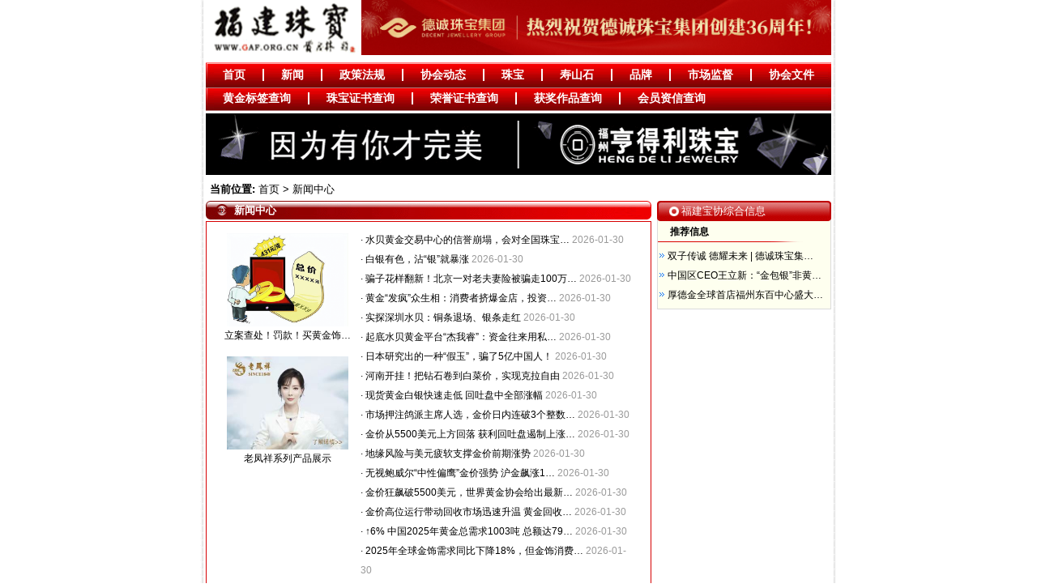

--- FILE ---
content_type: text/html; charset=UTF-8
request_url: http://www.gaf.org.cn/index.php/article/index?cid=10
body_size: 5903
content:
    <!DOCTYPE html>
    <html lang="zh-CN">
    <head>
        <meta charset="utf-8">
        <meta http-equiv="X-UA-Compatible" content="IE=edge,chrome=1">
        <meta name="renderer" content="webkit"/>
        <meta name="csrf-param" content="_csrf-frontend">
<meta name="csrf-token" content="MXnmjd0MOFQvyQvJxeL_-eCwSbJ6x_5QeLhV8_3kuo9WPaq5h1VbERq7JqWwrpK7tdcg2069qAYX0jyAv9zLvA==">
        <title>新闻中心 - 福建省宝玉石协会</title>
        <meta name="description"
              content=""/>
        <meta name="keywords"
              content=""/>
        <link href="/statics/plugins/bootstrap/css/bootstrap.min.css" rel="stylesheet">
<link href="/statics/css/style.css?v1.0" rel="stylesheet">
<script src="/statics/js/jquery.min.js"></script>
<script src="/statics/plugins/bootstrap/js/bootstrap.min.js"></script>    </head>
    <body>
        <div class="wrapper">
        <div class="header">
            <div class="header-logo">
                <img src="/statics/image/toplogo.gif" width="189" height="72"/>
            </div>
            <div class="header-banner">
                <img src="/uploads/slider/2025-05-29/20250529124151_5370.jpg" width="580" height="68" alt="">            </div>
        </div>
        <div class="header-menu">
            <div class="menu-item">
                <ul>
                    <li><a href="/""><span>首页</span></a></li><li><a href="/index.php/article/index?cid=10""><span>新闻</span></a></li><li><a href="/index.php/article/index?cid=32""><span>政策法规</span></a></li><li><a href="/index.php/article/category?cid=19""><span>协会动态</span></a></li><li><a href="/index.php/article/category?cid=13""><span>珠宝</span></a></li><li><a href="/index.php/article/index?cid=14""><span>寿山石</span></a></li><li><a href="/index.php/article/category?cid=23""><span>品牌</span></a></li><li><a href="/index.php/article/index?cid=5""><span>市场监督</span></a></li><li><a href="/index.php/softdown/index""><span>协会文件</span></a></li>                </ul>
            </div>
        </div>
        <div class="header-menu2">
        <div class="menu-item">
            <ul>
                <li><a href="/index.php/cert/gold" target="_blank">黄金标签查询</a></li>
                <li><a href="/index.php/cert/jewelry" target="_blank">珠宝证书查询</a></li>
                <li><a href="/index.php/special/zhicheng" target="_blank">荣誉证书查询</a></li>
                <li><a href="/index.php/special/winner" target="_blank">获奖作品查询</a></li>
                <li><a href="/index.php/special/company" target="_blank">会员资信查询</a></li>
            </ul>
        </div>
        </div>
    </div>

    <div class="container-page">

    <div class="wrapper">
        <div>
                            <div style="margin: 3px 0;">
                    <img src="/uploads/slider/2022-06-14/20220614173522_8776.gif" width="772" alt="">                </div>
                        </div>
    </div>

    <div class="wrapper">
        <div class="postion"><strong>当前位置:</strong> <a href="/">首页</a> &gt;
            <a href="/index.php/article/index?cid=10">新闻中心</a>
        </div>


        <div class="list-box">
            <div class="box-left">
                <div class="box-header">
                    <div class="bg01"></div>
                    <div class="header-title">新闻中心</div>
                </div>
                <div class="box-body">
                    <div class="body-left">
                        <ul>
                                                            <li>
                                    <a href="/index.php/article/view?id=80774"
                                       title="立案查处！罚款！买黄金饰品小心这种套路→" target="_blank"
                                       class="">
                                        <img src="/uploads/article/2022-07-16/20220716062145_4269.png" width="150" height="115" alt="立案查处！罚款！买黄金饰品小心这种套路→">                                    </a>
                                    <div>
                                        <a href="/index.php/article/view?id=80774"
                                           title="立案查处！罚款！买黄金饰品小心这种套路→" target="_blank"
                                           class="">
                                            立案查处！罚款！买黄金饰…                                        </a></div>
                                </li>
                                                                <li>
                                    <a href="/index.php/article/view?id=80058"
                                       title="老凤祥系列产品展示" target="_blank"
                                       class="">
                                        <img src="/uploads/article/202206/2022060857457117.jpg" width="150" height="115" alt="老凤祥系列产品展示">                                    </a>
                                    <div>
                                        <a href="/index.php/article/view?id=80058"
                                           title="老凤祥系列产品展示" target="_blank"
                                           class="">
                                            老凤祥系列产品展示                                        </a></div>
                                </li>
                                                        </ul>
                    </div>
                    <div class="body-right">
                        <div class="item-list">
                            <ul>
                                                                                                            <li>
                                            ·
                                            <a href="/index.php/article/view?id=105104"
                                               title="水贝黄金交易中心的信誉崩塌，会对全国珠宝市场产生多米诺效应吗？"
                                               target="_blank"
                                               class="title ">水贝黄金交易中心的信誉崩塌，会对全国珠宝…</a>
                                            <span class="date">2026-01-30</span>
                                        </li>
                                                                                <li>
                                            ·
                                            <a href="/index.php/article/view?id=105109"
                                               title="白银有色，沾“银”就暴涨"
                                               target="_blank"
                                               class="title ">白银有色，沾“银”就暴涨</a>
                                            <span class="date">2026-01-30</span>
                                        </li>
                                                                                <li>
                                            ·
                                            <a href="/index.php/article/view?id=105111"
                                               title="骗子花样翻新！北京一对老夫妻险被骗走100万黄金"
                                               target="_blank"
                                               class="title ">骗子花样翻新！北京一对老夫妻险被骗走100万…</a>
                                            <span class="date">2026-01-30</span>
                                        </li>
                                                                                <li>
                                            ·
                                            <a href="/index.php/article/view?id=105107"
                                               title="黄金“发疯”众生相：消费者挤爆金店，投资端“大口吃肉”，金饰品销售平淡"
                                               target="_blank"
                                               class="title ">黄金“发疯”众生相：消费者挤爆金店，投资…</a>
                                            <span class="date">2026-01-30</span>
                                        </li>
                                                                                <li>
                                            ·
                                            <a href="/index.php/article/view?id=105108"
                                               title="实探深圳水贝：铜条退场、银条走红"
                                               target="_blank"
                                               class="title ">实探深圳水贝：铜条退场、银条走红</a>
                                            <span class="date">2026-01-30</span>
                                        </li>
                                                                                <li>
                                            ·
                                            <a href="/index.php/article/view?id=105110"
                                               title="起底水贝黄金平台“杰我睿”：资金往来用私人账户，原股东名下平台仍在运营"
                                               target="_blank"
                                               class="title ">起底水贝黄金平台“杰我睿”：资金往来用私…</a>
                                            <span class="date">2026-01-30</span>
                                        </li>
                                                                                <li>
                                            ·
                                            <a href="/index.php/article/view?id=105105"
                                               title="日本研究出的一种“假玉”，骗了5亿中国人！"
                                               target="_blank"
                                               class="title ">日本研究出的一种“假玉”，骗了5亿中国人！</a>
                                            <span class="date">2026-01-30</span>
                                        </li>
                                                                                <li>
                                            ·
                                            <a href="/index.php/article/view?id=105106"
                                               title="河南开挂！把钻石卷到白菜价，实现克拉自由"
                                               target="_blank"
                                               class="title ">河南开挂！把钻石卷到白菜价，实现克拉自由</a>
                                            <span class="date">2026-01-30</span>
                                        </li>
                                                                                <li>
                                            ·
                                            <a href="/index.php/article/view?id=105099"
                                               title="现货黄金白银快速走低 回吐盘中全部涨幅 "
                                               target="_blank"
                                               class="title ">现货黄金白银快速走低 回吐盘中全部涨幅 </a>
                                            <span class="date">2026-01-30</span>
                                        </li>
                                                                                <li>
                                            ·
                                            <a href="/index.php/article/view?id=105094"
                                               title="市场押注鸽派主席人选，金价日内连破3个整数关口"
                                               target="_blank"
                                               class="title ">市场押注鸽派主席人选，金价日内连破3个整数…</a>
                                            <span class="date">2026-01-30</span>
                                        </li>
                                                                                <li>
                                            ·
                                            <a href="/index.php/article/view?id=105095"
                                               title="金价从5500美元上方回落 获利回吐盘遏制上涨动能"
                                               target="_blank"
                                               class="title ">金价从5500美元上方回落 获利回吐盘遏制上涨…</a>
                                            <span class="date">2026-01-30</span>
                                        </li>
                                                                                <li>
                                            ·
                                            <a href="/index.php/article/view?id=105096"
                                               title="地缘风险与美元疲软支撑金价前期涨势"
                                               target="_blank"
                                               class="title ">地缘风险与美元疲软支撑金价前期涨势</a>
                                            <span class="date">2026-01-30</span>
                                        </li>
                                                                                <li>
                                            ·
                                            <a href="/index.php/article/view?id=105097"
                                               title="无视鲍威尔“中性偏鹰”金价强势 沪金飙涨1249元 "
                                               target="_blank"
                                               class="title ">无视鲍威尔“中性偏鹰”金价强势 沪金飙涨1…</a>
                                            <span class="date">2026-01-30</span>
                                        </li>
                                                                                <li>
                                            ·
                                            <a href="/index.php/article/view?id=105098"
                                               title="金价狂飙破5500美元，世界黄金协会给出最新展望 "
                                               target="_blank"
                                               class="title ">金价狂飙破5500美元，世界黄金协会给出最新…</a>
                                            <span class="date">2026-01-30</span>
                                        </li>
                                                                                <li>
                                            ·
                                            <a href="/index.php/article/view?id=105100"
                                               title="金价高位运行带动回收市场迅速升温 黄金回收乱象频发"
                                               target="_blank"
                                               class="title ">金价高位运行带动回收市场迅速升温 黄金回收…</a>
                                            <span class="date">2026-01-30</span>
                                        </li>
                                                                                <li>
                                            ·
                                            <a href="/index.php/article/view?id=105101"
                                               title="↑6% 中国2025年黄金总需求1003吨 总额达7960亿元"
                                               target="_blank"
                                               class="title ">↑6% 中国2025年黄金总需求1003吨 总额达79…</a>
                                            <span class="date">2026-01-30</span>
                                        </li>
                                                                                <li>
                                            ·
                                            <a href="/index.php/article/view?id=105102"
                                               title="2025年全球金饰需求同比下降18%，但金饰消费金额同比增长18% "
                                               target="_blank"
                                               class="title ">2025年全球金饰需求同比下降18%，但金饰消费…</a>
                                            <span class="date">2026-01-30</span>
                                        </li>
                                                                                <li>
                                            ·
                                            <a href="/index.php/article/view?id=105103"
                                               title="诸暨一珠宝城部分货架被清空，有商家加班改价格"
                                               target="_blank"
                                               class="title ">诸暨一珠宝城部分货架被清空，有商家加班改…</a>
                                            <span class="date">2026-01-30</span>
                                        </li>
                                                                                <li>
                                            ·
                                            <a href="/index.php/article/view?id=105090"
                                               title="戴比尔斯下调毛坯钻石价格 珠宝市场呈现品类分化特征"
                                               target="_blank"
                                               class="title ">戴比尔斯下调毛坯钻石价格 珠宝市场呈现品类…</a>
                                            <span class="date">2026-01-29</span>
                                        </li>
                                                                                <li>
                                            ·
                                            <a href="/index.php/article/view?id=105091"
                                               title="杰我睿珠宝爆雷投资人发声"
                                               target="_blank"
                                               class="title ">杰我睿珠宝爆雷投资人发声</a>
                                            <span class="date">2026-01-29</span>
                                        </li>
                                                                                <li>
                                            ·
                                            <a href="/index.php/article/view?id=105086"
                                               title="深圳一珠宝公司被曝经营异常？刚刚，罗湖通报"
                                               target="_blank"
                                               class="title ">深圳一珠宝公司被曝经营异常？刚刚，罗湖通…</a>
                                            <span class="date">2026-01-29</span>
                                        </li>
                                                                                <li>
                                            ·
                                            <a href="/index.php/article/view?id=105085"
                                               title="金价突破5300美元！业内提醒：当前市场“所有指标都可能失灵”"
                                               target="_blank"
                                               class="title ">金价突破5300美元！业内提醒：当前市场“所…</a>
                                            <span class="date">2026-01-29</span>
                                        </li>
                                                                                <li>
                                            ·
                                            <a href="/index.php/article/view?id=105081"
                                               title="从“赚利息”转向“看行情” 银行下调黄金积存利率 "
                                               target="_blank"
                                               class="title ">从“赚利息”转向“看行情” 银行下调黄金积…</a>
                                            <span class="date">2026-01-29</span>
                                        </li>
                                                                                <li>
                                            ·
                                            <a href="/index.php/article/view?id=105082"
                                               title="年内启动运行 香港提速构建国际黄金交易市场 "
                                               target="_blank"
                                               class="title ">年内启动运行 香港提速构建国际黄金交易市场…</a>
                                            <span class="date">2026-01-29</span>
                                        </li>
                                                                                <li>
                                            ·
                                            <a href="/index.php/article/view?id=105083"
                                               title="泰国出台黄金交易限制措施 "
                                               target="_blank"
                                               class="title ">泰国出台黄金交易限制措施 </a>
                                            <span class="date">2026-01-29</span>
                                        </li>
                                                                                                    </ul>
                        </div>
                    </div>

                    <!-- pages -->
                    <div class="paginations">
                                                        <!-- BEGIN 列表分页-->
    <div class="row">
        <div class="col-md-4">
            <div style="margin-top: 5px;" class="pagination-text">
                     当前1                    /5页 总103条
            </div>
        </div>
        <div class="col-md-8">
                            <div style="float: right;">
                    <ul class="pagination pagination-sm"><li class="page-item first disabled"><a class="page-link" href="#">首页</a></li>
<li class="page-item prev disabled"><a class="page-link" href="#">上页</a></li>
<li class="page-item active"><a class="page-link pjax" href="/index.php/article/index?cid=10&amp;page=1&amp;per-page=25" data-page="0">1</a></li>
<li class="page-item"><a class="page-link pjax" href="/index.php/article/index?cid=10&amp;page=2&amp;per-page=25" data-page="1">2</a></li>
<li class="page-item"><a class="page-link pjax" href="/index.php/article/index?cid=10&amp;page=3&amp;per-page=25" data-page="2">3</a></li>
<li class="page-item"><a class="page-link pjax" href="/index.php/article/index?cid=10&amp;page=4&amp;per-page=25" data-page="3">4</a></li>
<li class="page-item"><a class="page-link pjax" href="/index.php/article/index?cid=10&amp;page=5&amp;per-page=25" data-page="4">5</a></li>
<li class="page-item next"><a class="page-link pjax" href="/index.php/article/index?cid=10&amp;page=2&amp;per-page=25" data-page="1">下页</a></li>
<li class="page-item last"><a class="page-link pjax" href="/index.php/article/index?cid=10&amp;page=5&amp;per-page=25" data-page="4">末页</a></li></ul>                </div>
                    </div>
    </div>
    <!-- END 列表分页-->
                                            </div>
                    <!-- /pages -->

                </div>
            </div>

            <div class="box-right">
                <div class="nbox01">
                    <div class="box-header">福建宝协综合信息</div>
                    <div class="box-body">
                        <div class="child-title">推荐信息</div>
                        <ul>
                                                            <li>
                                    <a href="/index.php/article/view?id=100486"
                                       title="双子传诚 德耀未来 | 德诚珠宝集团创建36周年盛典圆满收官" target="_blank"
                                       class="">
                                        双子传诚 德耀未来 | 德诚珠宝集…                                    </a>
                                </li>
                                                                <li>
                                    <a href="/index.php/article/view?id=100050"
                                       title="中国区CEO王立新：“金包银”非黄金饰品平替" target="_blank"
                                       class="">
                                        中国区CEO王立新：“金包银”非黄…                                    </a>
                                </li>
                                                                <li>
                                    <a href="/index.php/article/view?id=99959"
                                       title="厚德金全球首店福州东百中心盛大启幕  " target="_blank"
                                       class="">
                                        厚德金全球首店福州东百中心盛大…                                    </a>
                                </li>
                                                        </ul>
                    </div>
                </div>
            </div>


        </div>


    </div>

</div>




    <div class="wrapper">
    <div class="footer">
        <div class="footer-nav">
            <ul>
                <li><a href="/index.php/article/index?cid=40">时尚图片</a></li>
                <li><a href="/index.php/softdown/index">协会文件</a>
                <li><a href="/index.php/article/index?cid=43">关于我们</a>
                <li><span class="red"><a href="/index.php/feedback/index">留言投诉中心</a></span>
                </li>
            </ul>
        </div>
        <div class="footer-text">
            <div class="text-center">
                Copyright @ 2002-2012 &nbsp; 主办单位:<strong>福建省宝玉石协会</strong>
                <a target="_blank" href="https://beian.miit.gov.cn/">闽ICP备2021001865号-1</a>
                <br/>
                地址:福州市鼓楼区湖滨路110号湖滨大厦5层 &nbsp; 邮编:350003<br/>
                <a target="_blank" href="mailto:info@gaf.org.cn">E-mail:fjbx@sohu.com</a> &nbsp; Tel: 0591-87812383 &nbsp; Fax: 0591-87812236
            </div>
        </div>
    </div>
</div>
        </body>
    </html>


--- FILE ---
content_type: text/css
request_url: http://www.gaf.org.cn/statics/css/style.css?v1.0
body_size: 3649
content:
body{
    font-size:12px;
    color:#000000;
    background:url("../image/bg.gif") center top repeat-y #FFFFFF;
}
ul{margin: 0; padding: 0;}
li{list-style: none;}
a{color: #000;}
a:link{color: #000;}
.wrapper{ width: 778px; margin: auto; padding: 0 3px;}
.header-logo{width: 189px; float: left;}
.header-banner{ text-align: right;}
.header-menu{background: url("../image/header-menu-bg.png") no-repeat left top; height: 32px; margin-top: 9px;}
.header-menu .menu-item ul{ padding-top: 8px;}
.header-menu .menu-item ul li{ float: left; padding: 0 21px; line-height: 14px; list-style: none; border-left: 2px solid #fff;}
.header-menu .menu-item ul li:first-child{border-left: 0;}
.header-menu .menu-item ul li a{ color:#fff; font-size: 14px; font-weight: bold;}
.header-menu .menu-item ul li a:hover{ color: #fff;}

.header-menu2{background: url("../image/header-menu-bg.png") no-repeat 0 -4px; height: 28px; margin-top: 0px;}
.header-menu2 .menu-item ul{ padding-top: 5px;}
.header-menu2 .menu-item ul li{ float: left; padding: 0 21px; line-height: 14px; list-style: none; border-left: 2px solid #fff;}
.header-menu2 .menu-item ul li:first-child{border-left: 0;}
.header-menu2 .menu-item ul li a{ color:#fff; font-size: 14px; font-weight: bold;}
.header-menu2 .menu-item ul li a:hover{ color: #fff;}

.index-header{ background-color: #e2e2e2; margin: 2px 0; height: 28px;}
.index-header .header-news{width: 448px; float: left; line-height: 28px;}
.index-header .header-news>p{margin-bottom: 0;}
.index-header .header-search{float: left; line-height: 28px;}
.index-header .header-search input{ height: 22px;}

.container-index{ overflow: hidden;}
.container-index .box-left{width: 218px; margin-top: 8px; float: left; margin-right: 5px;}
.container-index .box-left .adv-box-1 div{ margin-bottom: 6px;}
.container-index .box-left .adv-box-2 div{ margin-top:3px; margin-bottom: 3px;}
.container-index .box-right{ float: left; width: 544px; margin-left: 5px;}

.container-index .goldinfo{border: 1px solid #DBDBDD; background-color: #FEFFEF;}
.container-index .goldinfo-chart{ text-align: center;}
.container-index .goldinfo-news a{ line-height: 22px;}
.container-index .goldinfo-news li{ margin: 0 10px;}

.container-index .box-left .adv-box-3{ margin: 3px 2px;}
.container-index .box-left .adv-box-3 .adv-header{ height: 25px; background: url("../image/leftimg02_01.gif") no-repeat; font-weight: bold; color: #fff; line-height: 25px; padding-left: 32px;}
.container-index .box-left .adv-box-3 .adv-body{border: 1px solid #DBDBDB;background-color: #FEFFEF; text-align: center; padding-top: 3px; padding-bottom: 3px;}
.container-index .box-left .adv-box-3 .adv-body .scroll_d2{height:300px;position: relative; overflow: hidden;}
.container-index .box-left .adv-box-3 .adv-body ul{overflow: hidden;}
.container-index .box-left .adv-box-3 .adv-body ul li{ padding-bottom: 3px;}

.container-index .box-left .adv-box-4 div{ margin-top:3px; margin-bottom: 3px;}
.container-index .cbox01{ margin-top: 10px;}
.container-index .cbox01 .box-header{ height: 25px; border-bottom:1px solid #D60002;}
.container-index .cbox01 .box-header-item{
    background: url("../image/rightimg01_01.gif") no-repeat 10px 0px;
    float: left;
    padding: 0 32px;
    height: 25px;
    line-height: 25px;
    font-size: 14px;
    font-weight: bold;
    border-top-right-radius: 5px;
    border-left:1px solid #D60002;
    border-top:1px solid #D60002;
    border-right:1px solid #D60002;
    border-bottom:1px solid #fff;
}
.container-index .cbox01 .box-header .box-header-ads{ width: 420px; float: right;}
.container-index .cbox01 .box-body{ border:1px solid #D60002; border-top:0; height: 200px;}
.container-index .cbox01 .box-body .ileft{ width: 250px; float: left;}
.container-index .cbox01 .box-body .iright{ width: 290px; float: right; padding: 5px;}
.container-index .cbox01 .box-body .iright>p{margin-bottom: 0px;}
.container-index .cbox01 .slider-image{ margin: 5px; overflow: hidden;}
.container-index .cbox01 .slider-image img{width: 240px; height: 190px;}

.container-index .box-right .adv-box-5{ margin: 5px 0px;}

.container-index .cbox02 .box-body{overflow: hidden;}
.container-index .cbox02 .box-body .ileft{width: 300px; float: left;}
.container-index .cbox02 .box-body .iright{ width: 220px; float: right;}

.container-index .cbox02 .box-header{background: url("../image/rightimg02_04.gif") repeat-x; height: 22px;}
.container-index .cbox02 .box-header .bg01{float: left; background: url("../image/rightimg02_01.gif") no-repeat; width: 26px; height: 22px;}
.container-index .cbox02 .box-header .header-title{float: left;background:url("../image/rightimg02_02.gif") repeat-x;height: 22px; font-size: 13px; font-weight: bold; color: #fff; text-align: center; padding-top: 2px;}
.container-index .cbox02 .box-header .bg02{float: left; background: url("../image/rightimg02_03.gif") no-repeat; width: 50px; height: 22px;}
.container-index .cbox02 .box-header .header-more{float: right; width: 50px;}
.container-index .cbox02 .box-body{border:1px solid #D60002; border-top:0; padding: 10px;}
.container-index .cbox02 .box-body .news-list li{line-height: 22px;}
.container-index .cbox02 .box-body .news-list li span{ color: #999;}

.container-index .cbox02 .box-body .iright li{ color: #999; height: 200px;}
.container-index .cbox02 .box-body .iright li div{ color: #999; font-size: 13px; line-height: 28px;}

.container-index .box-right .adv-box-6{ margin: 5px 0px; overflow: hidden; clear: both;}
.container-index .box-right .adv-box-6 div{ float: left;}

.container-index .box-right .adv-box-7{ margin: 5px 0px; overflow: hidden; clear: both;}
.container-index .box-right .adv-box-7 div{ float: left;}
.container-index .box-right .adv-box-7 div:last-child{text-align: right; float: right;}

.container-index .cbox04{ overflow: hidden;}
.container-index .cbox04 .childbox1{ float: left; width: 262px; margin-top: 5px; margin-bottom: 5px;}
.container-index .cbox04 .childbox1 .box-header{height: 23px;}
.container-index .cbox04 .childbox1 .box-header .bg01{float: left; background: url("../image/rightimg04_01.gif") no-repeat; width: 34px; height: 23px;}
.container-index .cbox04 .childbox1 .box-header .header-title{float: left;background:url("../image/rightimg04_02.gif") repeat-x;height: 23px; font-size: 13px; font-weight: bold; color: #fff; width: 182px; padding-top: 2px;}
.container-index .cbox04 .childbox1 .box-header .header-more{background: url("../image/rightimg04_03.gif") no-repeat;float: right; width: 46px; height: 23px; padding-top: 4px;}
.container-index .cbox04 .childbox1 .box-body{border:1px solid #D60002; padding: 6px; margin-top: 2px; height: 327px;}
.container-index .cbox04 .childbox1 .box-body .news-list li{line-height: 22px;}

.container-index .cbox04 .childbox2{ float: left; width: 262px; margin-top: 5px; margin-bottom: 5px; margin-left: 18px;}
.container-index .cbox04 .childbox2 .box-header{height: 23px;}
.container-index .cbox04 .childbox2 .box-header .bg01{float: left; background: url("../image/rightimg04_04.gif") no-repeat; width: 34px; height: 23px;}
.container-index .cbox04 .childbox2 .box-header .header-title{float: left;background:url("../image/rightimg04_05.gif") repeat-x;height: 23px; font-size: 13px; font-weight: bold; color: #fff; width: 182px; padding-top: 2px;}
.container-index .cbox04 .childbox2 .box-header .header-more{background: url("../image/rightimg04_06.gif") no-repeat;float: right; width: 46px; height: 23px; padding-top: 4px;}
.container-index .cbox04 .childbox2 .box-body{border:1px solid #D60002; padding: 6px; margin-top: 2px; height: 146px;}
.container-index .cbox04 .childbox2 .box-body .news-list li{line-height: 22px;}

.container-index .box-right .adv-box-8{ margin: 5px 0px; clear: both;}
.container-index .box-right .adv-box-9{ margin: 5px 0px; clear: both;}
.footer{clear: both; margin-top: 5px;}
.footer .footer-nav{ border-top: #ccc solid 1px; border-bottom: #ccc solid 1px; line-height: 30px; text-align: center;}
.footer .footer-nav li{display: inline; padding: 0 20px;}
.footer .footer-text{ line-height: 20px; padding: 10px;}
.footer .footer-text .tleft{float: left; text-align: right; width: 420px;}
.footer .footer-text .tright{float: left; text-align: left; margin-left: 16px;}

.container-page .postion{padding: 5px 5px; font-size: 13px;}
.container-page .view-box { overflow: hidden;}
.container-page .view-box .box-left{width: 550px; float: left;}
.container-page .view-box .box-left .box-header{width: 550px; height: 23px;}
.container-page .view-box .box-left .box-header .bg01{float: left; background: url("../image/img01_01.gif") no-repeat; width: 35px; height: 23px;}
.container-page .view-box .box-left .box-header .header-title{float: left;background:url("../image/img01_02.gif") repeat-x;height: 23px; font-size: 13px; font-weight: bold; color: #fff; text-align: left; width: 515px; padding-top: 2px;}
.container-page .view-box .box-left .box-body{border:1px solid #D60002; padding: 10px; margin-top: 2px;}
.container-page .view-box .box-left .box-body h1{ font-size: 18px; text-align: center; line-height: 30px; padding: 10px 0px;}
.container-page .view-box .box-left .box-body .news-info{ text-align: center; border-bottom: 1px solid #ccc;}
.container-page .view-box .box-left .box-body .news-info li{display: inline; padding: 0px 8px; font-size: 13px;}
.container-page .view-box .box-left .box-body .news-content{ padding: 10px 0; min-height: 500px;}
.container-page .view-box .box-left .box-body .news-content img{max-width: 530px;}

.container-page .box-right{ width: 215px; float: right;}
.container-page .box-right .child-title{line-height: 26px; background: url("../image/img02_01.gif") no-repeat left bottom; font-weight: bold; padding-left: 15px;}
.container-page .box-right .nbox01 .box-header{background: url("../image/leftimg02_01.gif") no-repeat; height: 25px; padding-left: 30px; color: #fff; line-height: 25px; font-size: 13px;}
.container-page .box-right .nbox01 .box-body{border: 1px solid #DBDBDB;border-top: 0;background-color: #FEFFEF;}
.container-page .box-right .nbox01 .box-body ul{overflow: hidden; padding: 5px 0;}
.container-page .box-right .nbox01 .box-body li{background: url("../image/icon001.gif") no-repeat 0px 7px; padding-left: 12px; line-height: 24px;}

.paginations{padding: 10px 5px; clear: both; padding-bottom: 0;}
.paginations .pagination-text{ font-size: 13px;}

/*     文章分类页面 */
.container-page .category-box { overflow: hidden;}
.container-page .category-box .box-left{width: 550px; float: left;}
.container-page .category-box .box-left .category-item{overflow: hidden; margin-bottom: 10px;}
.container-page .category-box .box-left .box-header{width: 550px; height: 23px;}
.container-page .category-box .box-left .box-header .bg01{float: left; background: url("../image/img01_01.gif") no-repeat; width: 35px; height: 23px;}
.container-page .category-box .box-left .box-header .header-title{float: left;background:url("../image/img01_02.gif") repeat-x;height: 23px; font-size: 13px; font-weight: bold; color: #fff; text-align: left; width: 515px; padding-top: 2px;}
.container-page .category-box .box-left .box-header .header-more{float: right; width: 50px;}
.container-page .category-box .box-left .box-body{border:1px solid #D60002; padding: 10px; margin-top: 2px; overflow: hidden; min-height: 214px;}
.container-page .category-box .box-left .box-body .body-left{float: left; width: 200px; padding-top: 4px; text-align: center;}
.container-page .category-box .box-left .box-body .body-left li{ padding-bottom: 15px;}
.container-page .category-box .box-left .box-body .body-left li > div{line-height: 22px;}
.container-page .category-box .box-left .box-body .body-right{float: left; width: 320px;}
.container-page .category-box .box-left .box-body .body-right .item-list ul{overflow: hidden;}
.container-page .category-box .box-left .box-body .body-right .item-list li{line-height: 24px;}
.container-page .category-box .box-left .box-body .body-right .item-list li>span{ color: #999;}
.container-page .category-box .box-left .box-body .body-right .item-list{}

/*     文章列表页面 */
.container-page .list-box { overflow: hidden;}
.container-page .list-box .box-left{width: 550px; float: left;}
.container-page .list-box .box-left .box-header{width: 550px; height: 23px;}
.container-page .list-box .box-left .box-header .bg01{float: left; background: url("../image/img01_01.gif") no-repeat; width: 35px; height: 23px;}
.container-page .list-box .box-left .box-header .header-title{float: left;background:url("../image/img01_02.gif") repeat-x;height: 23px; font-size: 13px; font-weight: bold; color: #fff; text-align: left; width: 515px; padding-top: 2px;}
.container-page .list-box .box-left .box-body{border:1px solid #D60002; padding: 10px; margin-top: 2px; overflow: hidden; min-height: 500px;}
.container-page .list-box .box-left .box-body .body-left{float: left; width: 180px; padding-top: 4px; text-align: center;}
.container-page .list-box .box-left .box-body .body-left li{ padding-bottom: 15px;}
.container-page .list-box .box-left .box-body .body-left li > div{line-height: 22px;}
.container-page .list-box .box-left .box-body .body-right{float: left; width: 340px;}
.container-page .list-box .box-left .box-body .body-right .item-list ul{overflow: hidden;}
.container-page .list-box .box-left .box-body .body-right .item-list li{line-height: 24px;}
.container-page .list-box .box-left .box-body .body-right .item-list li>span{ color: #999;}
.container-page .list-box .box-left .box-body .body-right .item-list{}
.container-page .list-box .box-left .box-body .body-images .item-list li{ float: left; width: 176px; padding: 5px; padding-bottom: 15px;}
.container-page .list-box .box-left .box-body .body-images .item-list li > div{ line-height: 28px;}




/*     下载页面 */
.container-page .list-box { overflow: hidden;}

.container-page .softdown-box .box-left{ width: 215px; float: left;}
.container-page .softdown-box .box-left .nbox01 .box-header{background: url("../image/leftimg02_01.gif") no-repeat; height: 25px; padding-left: 30px; color: #fff; line-height: 25px; font-size: 13px;}
.container-page .softdown-box .box-left .nbox01 .box-body{border: 1px solid #DBDBDB;border-top: 0;background-color: #FEFFEF;}
.container-page .softdown-box .box-left .nbox01 .box-body ul{overflow: hidden; padding: 5px 0;}
.container-page .softdown-box .box-left .nbox01 .box-body li{background: url("../image/icon001.gif") no-repeat 5px 7px; padding-left: 20px; line-height: 24px;}

.container-page .softdown-box .box-right{width: 550px; float: right;}
.container-page .softdown-box .box-right .box-header{width: 550px; height: 23px;}
.container-page .softdown-box .box-right .box-header .bg01{float: left; background: url("../image/img01_01.gif") no-repeat; width: 35px; height: 23px;}
.container-page .softdown-box .box-right .box-header .header-title{float: left;background:url("../image/img01_02.gif") repeat-x;height: 23px; font-size: 13px; font-weight: bold; color: #fff; text-align: left; width: 515px; padding-top: 2px;}
.container-page .softdown-box .box-right .box-body{border:1px solid #D60002; padding: 10px; margin-top: 2px; overflow: hidden; min-height: 500px;}
.container-page .softdown-box .box-right .box-body .body-left{float: left; width: 180px; padding-top: 4px; text-align: center;}
.container-page .softdown-box .box-right .box-body .body-left li{ padding-bottom: 15px;}
.container-page .softdown-box .box-right .box-body .body-left li > div{line-height: 22px;}
.container-page .softdown-box .box-right .box-body .body-right{float: left; width: 340px;}
.container-page .softdown-box .box-right .box-body .body-right .item-list ul{overflow: hidden;}
.container-page .softdown-box .box-right .box-body .body-right .item-list li{line-height: 24px;}
.container-page .softdown-box .box-right .box-body .body-right .item-list li>span{ color: #999;}
.container-page .softdown-box .box-right .box-body .body-right .item-list{}


.container-page .softdown-view-box{width: 752px; margin: auto; margin-top: 10px;}
.container-page .softdown-view-box .box-header{width: 752px; height: 23px;}
.container-page .softdown-view-box .box-header .bg01{float: left; background: url("../image/soft01_01.gif") no-repeat; width: 35px; height: 23px;}
.container-page .softdown-view-box .box-header .header-title{float: left;background:url("../image/soft01_02.gif") repeat-x;height: 23px; font-size: 13px; font-weight: bold; color: #fff; text-align: left; width: 717px; padding-top: 2px;}
.container-page .softdown-view-box .box-body{border:1px solid #D60002; padding: 10px; margin-top: 2px; min-height: 350px;}
.container-page .softdown-view-box .box-body h1{ font-size: 24px; text-align: center; line-height: 40px; padding: 10px 0px; color: #0a58ca;}

.container-index .box-accordion{
    background: url("../image/rightimg03_01.gif") no-repeat left top; padding-left: 22px;
}
.container-index .box-accordion ul{overflow: hidden; border:1px solid #D40000;height: 148px; width: 522px;}
.container-index .box-accordion ul li{float: left;}
.container-index .box-accordion ul li div{float:left; width: 24px; writing-mode:vertical-lr; letter-spacing: 10px; text-align: center; padding-top: 20px; height: 148px; padding-left: 3px; cursor: pointer;}
.container-index .box-accordion ul li a{display: block; float:left; overflow: hidden;}
.container-index .box-accordion ul li img{height: 148px; display: none; width: 400px;}
.container-index .cbox03{ width: 544px; margin-top: 5px;}

/*     漂浮 */
.search-box-new .btn-global {
    background: #C2251C none repeat scroll 0 0;
    border: 1px solid #C2251C;
    color: #fff;
    cursor: pointer;
    float: left;
    font-size: 14px;
    font-weight: 400;
    height: 34px;
    line-height: 32px;
    outline: 0 none;
    width: 100px;text-align: center;
    margin-bottom:1px;
}
.search-box-new .btn-global:link, .search-box-new .btn-global:visited {
    color: #fff;
    text-decoration: none;
}
.search-box-new .btn-global:hover {
    background: #AC0102 none repeat scroll 0 0;
}
#float_right {
    background: #C2251C none repeat scroll 0 0;
    position: fixed;
    right: 0px;
    top: 0px;
}
